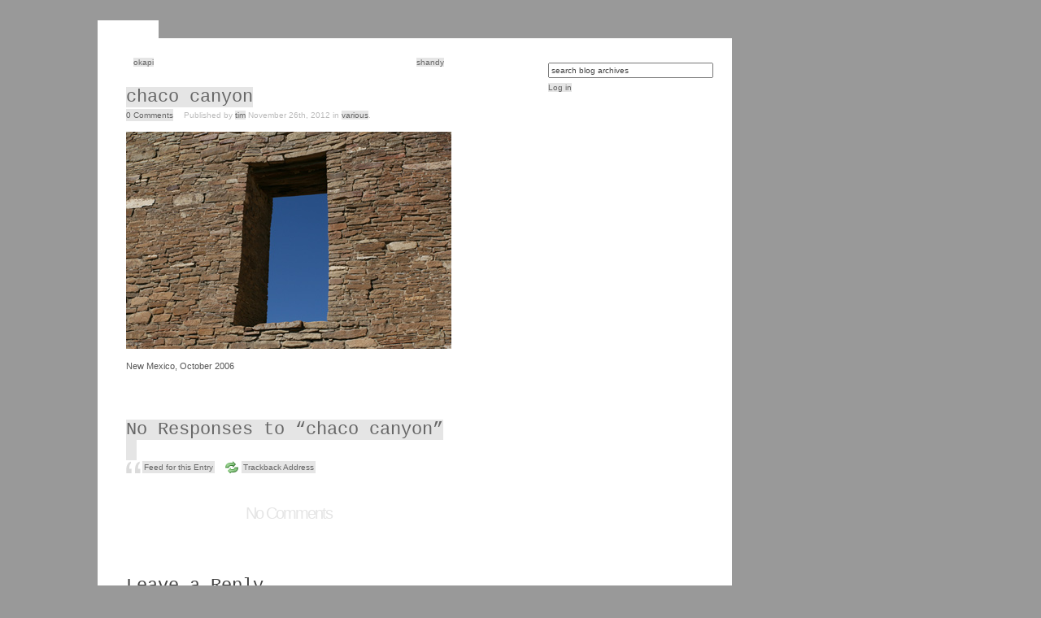

--- FILE ---
content_type: text/html; charset=UTF-8
request_url: https://www.timoriley.net/wp/chaco-canyon/
body_size: 5020
content:
<!DOCTYPE html PUBLIC "-//W3C//DTD XHTML 1.0 Transitional//EN" "https://www.w3.org/TR/xhtml1/DTD/xhtml1-transitional.dtd">
<html xmlns="https://www.w3.org/1999/xhtml">

<head profile="https://gmpg.org/xfn/11">

	<title>header</title>
	<meta http-equiv="Content-Type" content="text/html; charset=UTF-8" />
	<meta name="generator" content="WordPress 5.5" />
	<meta name="template" content="K2 Beta Two r167" />
 	<meta name="description" content="" />
 
	<link rel="stylesheet" type="text/css" media="screen" href="https://www.timoriley.net/wp/wp-content/themes/k3/style.css" />
	
	<link rel="alternate" type="application/rss+xml" title="RSS 2.0" href="https://www.timoriley.net/wp/feed/" />
	<link rel="alternate" type="text/xml" title="RSS .92" href="https://www.timoriley.net/wp/feed/rss/" />
	<link rel="alternate" type="application/atom+xml" title="Atom 0.3" href="https://www.timoriley.net/wp/feed/atom/" />

	<link rel="pingback" href="https://www.timoriley.net/wp/xmlrpc.php" />
	
	<script type="text/javascript" src="https://www.timoriley.net/wp/wp-content/themes/k3/js/prototype.js.php"></script>
	<script type="text/javascript" src="https://www.timoriley.net/wp/wp-content/themes/k3/js/effects.js.php"></script>
	

	<script type="text/javascript" src="https://www.timoriley.net/wp/wp-content/themes/k3/js/ajax_comments.js"></script>

	<script type="text/javascript" src="https://www.timoriley.net/wp/wp-content/themes/k3/js/livesearch.js.php"></script>
	<script type="text/javascript">//<![CDATA[
		window.onload=function() {
		liveSearchInit();
		
		}
	//]]></script>

	<link rel='archives' title='January 2020' href='https://www.timoriley.net/wp/2020/01/' />
	<link rel='archives' title='June 2019' href='https://www.timoriley.net/wp/2019/06/' />
	<link rel='archives' title='April 2019' href='https://www.timoriley.net/wp/2019/04/' />
	<link rel='archives' title='September 2018' href='https://www.timoriley.net/wp/2018/09/' />
	<link rel='archives' title='May 2018' href='https://www.timoriley.net/wp/2018/05/' />
	<link rel='archives' title='March 2018' href='https://www.timoriley.net/wp/2018/03/' />
	<link rel='archives' title='January 2018' href='https://www.timoriley.net/wp/2018/01/' />
	<link rel='archives' title='December 2017' href='https://www.timoriley.net/wp/2017/12/' />
	<link rel='archives' title='November 2017' href='https://www.timoriley.net/wp/2017/11/' />
	<link rel='archives' title='October 2017' href='https://www.timoriley.net/wp/2017/10/' />
	<link rel='archives' title='July 2017' href='https://www.timoriley.net/wp/2017/07/' />
	<link rel='archives' title='June 2017' href='https://www.timoriley.net/wp/2017/06/' />
	<link rel='archives' title='April 2017' href='https://www.timoriley.net/wp/2017/04/' />
	<link rel='archives' title='February 2017' href='https://www.timoriley.net/wp/2017/02/' />
	<link rel='archives' title='January 2017' href='https://www.timoriley.net/wp/2017/01/' />
	<link rel='archives' title='August 2016' href='https://www.timoriley.net/wp/2016/08/' />
	<link rel='archives' title='May 2016' href='https://www.timoriley.net/wp/2016/05/' />
	<link rel='archives' title='April 2016' href='https://www.timoriley.net/wp/2016/04/' />
	<link rel='archives' title='March 2016' href='https://www.timoriley.net/wp/2016/03/' />
	<link rel='archives' title='February 2016' href='https://www.timoriley.net/wp/2016/02/' />
	<link rel='archives' title='October 2015' href='https://www.timoriley.net/wp/2015/10/' />
	<link rel='archives' title='August 2015' href='https://www.timoriley.net/wp/2015/08/' />
	<link rel='archives' title='June 2015' href='https://www.timoriley.net/wp/2015/06/' />
	<link rel='archives' title='January 2015' href='https://www.timoriley.net/wp/2015/01/' />
	<link rel='archives' title='October 2014' href='https://www.timoriley.net/wp/2014/10/' />
	<link rel='archives' title='September 2014' href='https://www.timoriley.net/wp/2014/09/' />
	<link rel='archives' title='August 2014' href='https://www.timoriley.net/wp/2014/08/' />
	<link rel='archives' title='July 2014' href='https://www.timoriley.net/wp/2014/07/' />
	<link rel='archives' title='April 2014' href='https://www.timoriley.net/wp/2014/04/' />
	<link rel='archives' title='December 2013' href='https://www.timoriley.net/wp/2013/12/' />
	<link rel='archives' title='October 2013' href='https://www.timoriley.net/wp/2013/10/' />
	<link rel='archives' title='August 2013' href='https://www.timoriley.net/wp/2013/08/' />
	<link rel='archives' title='July 2013' href='https://www.timoriley.net/wp/2013/07/' />
	<link rel='archives' title='May 2013' href='https://www.timoriley.net/wp/2013/05/' />
	<link rel='archives' title='April 2013' href='https://www.timoriley.net/wp/2013/04/' />
	<link rel='archives' title='November 2012' href='https://www.timoriley.net/wp/2012/11/' />
	<link rel='archives' title='September 2012' href='https://www.timoriley.net/wp/2012/09/' />
	<link rel='archives' title='August 2012' href='https://www.timoriley.net/wp/2012/08/' />
	<link rel='archives' title='June 2012' href='https://www.timoriley.net/wp/2012/06/' />
	<link rel='archives' title='May 2012' href='https://www.timoriley.net/wp/2012/05/' />
	<link rel='archives' title='April 2012' href='https://www.timoriley.net/wp/2012/04/' />
	<link rel='archives' title='January 2012' href='https://www.timoriley.net/wp/2012/01/' />
	<link rel='archives' title='December 2011' href='https://www.timoriley.net/wp/2011/12/' />
	<link rel='archives' title='October 2011' href='https://www.timoriley.net/wp/2011/10/' />
	<link rel='archives' title='September 2011' href='https://www.timoriley.net/wp/2011/09/' />
	<link rel='archives' title='August 2011' href='https://www.timoriley.net/wp/2011/08/' />
	<link rel='archives' title='May 2011' href='https://www.timoriley.net/wp/2011/05/' />
	<link rel='archives' title='April 2011' href='https://www.timoriley.net/wp/2011/04/' />
	<link rel='archives' title='March 2011' href='https://www.timoriley.net/wp/2011/03/' />
	<link rel='archives' title='February 2011' href='https://www.timoriley.net/wp/2011/02/' />
	<link rel='archives' title='January 2011' href='https://www.timoriley.net/wp/2011/01/' />
	<link rel='archives' title='November 2010' href='https://www.timoriley.net/wp/2010/11/' />
	<link rel='archives' title='October 2010' href='https://www.timoriley.net/wp/2010/10/' />
	<link rel='archives' title='September 2010' href='https://www.timoriley.net/wp/2010/09/' />
	<link rel='archives' title='August 2010' href='https://www.timoriley.net/wp/2010/08/' />
	<link rel='archives' title='July 2010' href='https://www.timoriley.net/wp/2010/07/' />
	<link rel='archives' title='June 2010' href='https://www.timoriley.net/wp/2010/06/' />
	<link rel='archives' title='April 2010' href='https://www.timoriley.net/wp/2010/04/' />
	<link rel='archives' title='March 2010' href='https://www.timoriley.net/wp/2010/03/' />
	<link rel='archives' title='February 2010' href='https://www.timoriley.net/wp/2010/02/' />
	<link rel='archives' title='January 2010' href='https://www.timoriley.net/wp/2010/01/' />
	<link rel='archives' title='December 2009' href='https://www.timoriley.net/wp/2009/12/' />
	<link rel='archives' title='November 2009' href='https://www.timoriley.net/wp/2009/11/' />

	<link rel='dns-prefetch' href='//s.w.org' />
<link rel="alternate" type="application/rss+xml" title=" &raquo; chaco canyon Comments Feed" href="https://www.timoriley.net/wp/chaco-canyon/feed/" />
		<script type="text/javascript">
			window._wpemojiSettings = {"baseUrl":"https:\/\/s.w.org\/images\/core\/emoji\/13.0.0\/72x72\/","ext":".png","svgUrl":"https:\/\/s.w.org\/images\/core\/emoji\/13.0.0\/svg\/","svgExt":".svg","source":{"concatemoji":"https:\/\/www.timoriley.net\/wp\/wp-includes\/js\/wp-emoji-release.min.js?ver=5.5"}};
			!function(e,a,t){var r,n,o,i,p=a.createElement("canvas"),s=p.getContext&&p.getContext("2d");function c(e,t){var a=String.fromCharCode;s.clearRect(0,0,p.width,p.height),s.fillText(a.apply(this,e),0,0);var r=p.toDataURL();return s.clearRect(0,0,p.width,p.height),s.fillText(a.apply(this,t),0,0),r===p.toDataURL()}function l(e){if(!s||!s.fillText)return!1;switch(s.textBaseline="top",s.font="600 32px Arial",e){case"flag":return!c([127987,65039,8205,9895,65039],[127987,65039,8203,9895,65039])&&(!c([55356,56826,55356,56819],[55356,56826,8203,55356,56819])&&!c([55356,57332,56128,56423,56128,56418,56128,56421,56128,56430,56128,56423,56128,56447],[55356,57332,8203,56128,56423,8203,56128,56418,8203,56128,56421,8203,56128,56430,8203,56128,56423,8203,56128,56447]));case"emoji":return!c([55357,56424,8205,55356,57212],[55357,56424,8203,55356,57212])}return!1}function d(e){var t=a.createElement("script");t.src=e,t.defer=t.type="text/javascript",a.getElementsByTagName("head")[0].appendChild(t)}for(i=Array("flag","emoji"),t.supports={everything:!0,everythingExceptFlag:!0},o=0;o<i.length;o++)t.supports[i[o]]=l(i[o]),t.supports.everything=t.supports.everything&&t.supports[i[o]],"flag"!==i[o]&&(t.supports.everythingExceptFlag=t.supports.everythingExceptFlag&&t.supports[i[o]]);t.supports.everythingExceptFlag=t.supports.everythingExceptFlag&&!t.supports.flag,t.DOMReady=!1,t.readyCallback=function(){t.DOMReady=!0},t.supports.everything||(n=function(){t.readyCallback()},a.addEventListener?(a.addEventListener("DOMContentLoaded",n,!1),e.addEventListener("load",n,!1)):(e.attachEvent("onload",n),a.attachEvent("onreadystatechange",function(){"complete"===a.readyState&&t.readyCallback()})),(r=t.source||{}).concatemoji?d(r.concatemoji):r.wpemoji&&r.twemoji&&(d(r.twemoji),d(r.wpemoji)))}(window,document,window._wpemojiSettings);
		</script>
		<style type="text/css">
img.wp-smiley,
img.emoji {
	display: inline !important;
	border: none !important;
	box-shadow: none !important;
	height: 1em !important;
	width: 1em !important;
	margin: 0 .07em !important;
	vertical-align: -0.1em !important;
	background: none !important;
	padding: 0 !important;
}
</style>
	<link rel='stylesheet' id='wp-block-library-css'  href='https:///www.timoriley.net/wp/wp-includes/css/dist/block-library/style.min.css?ver=5.5' type='text/css' media='all' />
<link rel="https://api.w.org/" href="https://www.timoriley.net/wp/wp-json/" /><link rel="alternate" type="application/json" href="https://www.timoriley.net/wp/wp-json/wp/v2/posts/946" /><link rel="EditURI" type="application/rsd+xml" title="RSD" href="https://www.timoriley.net/wp/xmlrpc.php?rsd" />
<link rel="wlwmanifest" type="application/wlwmanifest+xml" href="https://www.timoriley.net/wp/wp-includes/wlwmanifest.xml" /> 
<link rel='prev' title='okapi' href='https://www.timoriley.net/wp/zoo-2/' />
<link rel='next' title='shandy' href='https://www.timoriley.net/wp/shandy/' />
<link rel="canonical" href="https://www.timoriley.net/wp/chaco-canyon/" />
<link rel='shortlink' href='https://www.timoriley.net/wp/?p=946' />
<link rel="alternate" type="application/json+oembed" href="https:///www.timoriley.net/wp/wp-json/oembed/1.0/embed?url=https%3A%2F%2Fwww.timoriley.net%2Fwp%2Fchaco-canyon%2F" />
<link rel="alternate" type="text/xml+oembed" href="https:///www.timoriley.net/wp/wp-json/oembed/1.0/embed?url=https%3A%2F%2Fwww.timoriley.net%2Fwp%2Fchaco-canyon%2F&#038;format=xml" />

	

</head>

<body class=" permalink">

<div id="page">

	<div id="header">

		<h1><a href="https://www.timoriley.net/wp"></a></h1>
		<p class="description"></p>
		
		<ul class="menu">
			<li class="current_page_item"><a href="https://www.timoriley.net/wp"><font color="white">Blog</font></a></li>
								</ul>
	
	</div>

		<hr />
<div class="content">
	
	<div class="primary">

		

	
		
	<hr />

	
	<div class="navigation">
		<div class="left"><span>&laquo;</span> <a href="https://www.timoriley.net/wp/zoo-2/">okapi</a></div>
		<div class="right"> <a href="https://www.timoriley.net/wp/shandy/">shandy</a> <span>&raquo;</span></div>
		<div class="clear"></div>
	</div>

	
	<hr />	
	
		
	
			<div id="post-946" class="item entry">
				<div class="itemhead">
					<h3><a href="https://www.timoriley.net/wp/chaco-canyon/" rel="bookmark" title='Permanent Link to "chaco canyon"'>chaco canyon</a></h3>
	
					<!-- The following two sections are for a noteworthy plugin currently in alpha. They'll get cleaned up and integrated better -->
										
					
										
					<small class="metadata">
						<a href="https://www.timoriley.net/wp/chaco-canyon/#respond" class="commentslink" >0&nbsp;<span>Comments</span></a>
						<span class="chronodata">Published  by <a href="https://www.timoriley.net/wp/author/timo/" title="Posts by tim" rel="author">tim</a>						November 26th, 2012						in <a href="https://www.timoriley.net/wp/category/various/" rel="category tag">various</a></span>

											</small>
				</div>
	
				<div class="itemtext">
					<div id="attachment_951" style="width: 410px" class="wp-caption alignnone"><img aria-describedby="caption-attachment-951" loading="lazy" class="size-full wp-image-951" title="chaco01" src="https://www.timoriley.net/wp/wp-content/uploads/2012/11/chaco01.jpg" alt="" width="400" height="267" /></a><p id="caption-attachment-951" class="wp-caption-text">New Mexico, October 2006</p></div>
	
									</div>
	


				<!--
				<rdf:RDF xmlns:rdf="https://www.w3.org/1999/02/22-rdf-syntax-ns#"
			xmlns:dc="https://purl.org/dc/elements/1.1/"
			xmlns:trackback="https://madskills.com/public/xml/rss/module/trackback/">
		<rdf:Description rdf:about="https://www.timoriley.net/wp/chaco-canyon/"
    dc:identifier="https://www.timoriley.net/wp/chaco-canyon/"
    dc:title="chaco canyon"
    trackback:ping="https://www.timoriley.net/wp/chaco-canyon/trackback/" />
</rdf:RDF>				-->
			</div>
				
		
		
<!-- You can start editing here. -->


<hr />

<div class="comments" id="comments">

	<h4><a href="#comments">No Responses to &#8220;chaco canyon&#8221; &nbsp;</a></h4>

	<div class="metalinks">
		<span class="commentsrsslink"><a href="https://www.timoriley.net/wp/chaco-canyon/feed/">Feed for this Entry</a></span>
		<span class="trackbacklink"><a href="https://www.timoriley.net/wp/chaco-canyon/trackback/" title="Copy this URI to trackback this entry.">Trackback Address</a></span>	</div>
	
	<ol class="commentlist" id="commentlist">

	
		 
			<!-- If comments are open, but there are no comments. -->
				<li id="leavecomment">No Comments</li>

		
		</ol>

	
	


	<!-- Reply Form -->
		<div id="loading" style="display: none;">
		Posting Your Comment<br />
		Please Wait
	</div>

		<h4>Leave a Reply</h4>
		
				

		<form id="commentform" action="https://www.timoriley.net/wp/wp-comments-post.php" method="post" onsubmit="new Ajax.Updater({success: 'commentlist'}, 'https://www.timoriley.net/wp/wp-content/themes/k3/comments-ajax.php', {asynchronous: true, evalScripts: true, insertion: Insertion.Bottom, onComplete: function(request){complete(request)}, onFailure: function(request){failure(request)}, onLoading: function(request){loading()}, parameters: Form.serialize(this)}); return false;">

	
	<div id="errors" style="display:none">
		There was an error with your comment, please try again.
	</div>
		
							<div id="authorinfo">
				<p><input type="text" name="author" id="author" value="" size="22" tabindex="1" />
				<label for="author"><small><strong>Name</strong> (required)</small></label></p>

				<p><input type="text" name="email" id="email" value="" size="22" tabindex="2" />
				<label for="email"><small><strong>Mail</strong> (will not be published) (required)</small></label></p>

				<p><input type="text" name="url" id="url" value="" size="22" tabindex="3" />
				<label for="url"><small><strong>Website</strong></small></label></p>
			</div>
					<!--<p><small><strong>XHTML:</strong> You can use these tags: &lt;a href=&quot;&quot; title=&quot;&quot;&gt; &lt;abbr title=&quot;&quot;&gt; &lt;acronym title=&quot;&quot;&gt; &lt;b&gt; &lt;blockquote cite=&quot;&quot;&gt; &lt;cite&gt; &lt;code&gt; &lt;del datetime=&quot;&quot;&gt; &lt;em&gt; &lt;i&gt; &lt;q cite=&quot;&quot;&gt; &lt;s&gt; &lt;strike&gt; &lt;strong&gt; </small></p>-->
		
			<p><textarea name="comment" id="comment" cols="100%" rows="10" tabindex="4"></textarea></p>
		
					
			<p>
				<input name="submit" type="submit" id="submit" tabindex="5" value="Submit" />
				<input type="hidden" name="comment_post_ID" value="946" />
				<br class="clear" />
			</p>
	
			<p style="display: none;"><input type="hidden" id="akismet_comment_nonce" name="akismet_comment_nonce" value="42a9d0c628" /></p><p style="display: none;"><input type="hidden" id="ak_js" name="ak_js" value="109"/></p>
			</form>



</div> <!-- Close .comments container -->

	</div>

	<hr />

<div class="secondary">

	<div class="sb-search"><h2>Search</h2>
		
			
		<div class="livesearchform">
		<form onsubmit="return liveSearchSubmit()" id="searchform" name="searchform" method="get" action="/wp/index.php">
			<input type="text" id="livesearch" name="s" value="search blog archives" onkeypress="liveSearchStart()" onblur="setTimeout('closeResults()',2000); if (this.value == '') {this.value = 'search blog archives';}"  onfocus="if (this.value == 'search blog archives') {this.value = '';}" />
			<input type="submit" id="searchsubmit" style="display: none;" value="Search" />
			<!--[if IE]><div><![endif]--><div id="LSResult" style="display: none;"><div id="LSShadow"></div></div><!--[if IE]></div><br /><![endif]-->
		</form>
		</div>

	


		
	    <ul>
	    <li class="logintab"><a href="https://www.timoriley.net/wp/wp-login.php">Log in</a></li>
	    </ul>
	    
	</div>


		
		

	

	

	

	

	

	

	
	
</div>
<div class="clear"></div>
</div>

<style type="text/css">
<!--
.style1 {color: #999999}
a:link {
	color: #666666;
}
a:visited {
	color: #CCCCCC;
}
.style2 {color: #666666}
-->
</style>
<br class="clear" />

</div> <!-- Close Page -->

<hr />

<p id="footer"><br class="clear" />
	<br />
	<br />
    <br class="clear" />
	<small>
		
<span class="style1">..............................................................</span><span class="style2">This blog is powered by </span><a href="https://wordpress.org/download/" target="_blank">WordPress</a></small><span class="style2"> | The theme is based on </span><a href="https://getk2.com/" target="_blank">K2</a></small><span class="style2"> | <small>Thanks to </small></span><small><a href="https://www.studiosides.com" target="_blank">Andrew Sides</a></a></div>
  <!-- 26 queries. 0.336 seconds. --></small></p>


	<script type='text/javascript' src='https:///www.timoriley.net/wp/wp-includes/js/wp-embed.min.js?ver=5.5' id='wp-embed-js'></script>
<script async="async" type='text/javascript' src='https:///www.timoriley.net/wp/wp-content/plugins/akismet/_inc/form.js?ver=4.1.6' id='akismet-form-js'></script>

</body>
</html>

--- FILE ---
content_type: text/html; charset=UTF-8
request_url: https://www.timoriley.net/wp/wp-content/themes/k3/js/livesearch.js.php
body_size: 1516
content:
//  Copyright (c) 2004 Bitflux GmbH                                      

//  Licensed under the Apache License, Version 2.0 (the "License");      
//  you may not use this file except in compliance with the License.     
//  You may obtain a copy of the License at                              
//  https://www.apache.org/licenses/LICENSE-2.0                           
//  Unless required by applicable law or agreed to in writing, software  
//  distributed under the License is distributed on an "AS IS" BASIS,    
//  WITHOUT WARRANTIES OR CONDITIONS OF ANY KIND, either express or      
//  implied. See the License for the specific language governing         
//  permissions and limitations under the License.                       

//  Author: Bitflux GmbH                             



var liveSearchReq = false;
var t = null;
var liveSearchLast = "";
var isIE = false;
// on !IE we only have to initialize it once
if (window.XMLHttpRequest) {
	liveSearchReq = new XMLHttpRequest();
}

function liveSearchInit() {
	
	if (navigator.userAgent.indexOf("Safari") > 0) {
		$('livesearch').addEventListener("keydown",liveSearchKeyPress,false);
		$('livesearch').setAttribute("autocomplete","off");
	} else if (navigator.product == "Gecko") {
		$('livesearch').addEventListener("keypress",liveSearchKeyPress,false);
		$('livesearch').setAttribute("autocomplete","off");
	} else {
		$('livesearch').attachEvent('onkeydown',liveSearchKeyPress);
		isIE = true;
		$('livesearch').setAttribute("autocomplete","off");
	}
}

function liveSearchKeyPress(event) {
	if (event.keyCode == 40 )
	//KEY DOWN
	{
		highlight = $("LSHighlight");
		if (!highlight) {
			highlight = $("LSResult").firstChild.firstChild.nextSibling.firstChild;
		} else {
			highlight.removeAttribute("id");
			highlight = highlight.nextSibling;
		}
		if (highlight) {
			highlight.setAttribute("id","LSHighlight");
		} 
		if (!isIE) { event.preventDefault(); }
	} 
	//KEY UP
	else if (event.keyCode == 38 ) {
		highlight = $("LSHighlight");
		if (!highlight) {
			highlight = $("LSResult").firstChild.firstChild.nextSibling.nextSibling.lastChild;
		} 
		else {
			highlight.removeAttribute("id");
			highlight = highlight.previousSibling;
		}
		if (highlight) {
				highlight.setAttribute("id","LSHighlight");
		}
		if (!isIE) { event.preventDefault(); }
	} 
	//ESC
	else if (event.keyCode == 27) {
		highlight = $("LSHighlight");
		if (highlight) {
			highlight.removeAttribute("id");
		}
		$("LSResult").style.display = "none";
		document.forms.searchform.s.value = '';
	} 
}
function liveSearchStart() {
	if (t) {
		window.clearTimeout(t);
	}
	t = window.setTimeout("liveSearchDoSearch()",400);
}

function liveSearchDoSearch() {
	if (liveSearchLast != document.forms.searchform.s.value) {
	if (liveSearchReq && liveSearchReq.readyState < 4) {
		liveSearchReq.abort();
		// Fade the background of the results box
	}
	if ( document.forms.searchform.s.value == "") {
		$("LSResult").style.display = "none";
		highlight = $("LSHighlight");
		if (highlight) {
			highlight.removeAttribute("id");
		}
		return false;
	}
	if (window.XMLHttpRequest) {
	// branch for IE/Windows ActiveX version
	} else if (window.ActiveXObject) {
		liveSearchReq = new ActiveXObject("Microsoft.XMLHTTP");
	}
	liveSearchReq.onreadystatechange= liveSearchProcessReqChange;
	liveSearchReq.open("GET", "https://www.timoriley.net/wp/wp-content/themes/k3/livesearch.php?s=" + document.forms.searchform.s.value);
	liveSearchLast = document.forms.searchform.s.value;
	liveSearchReq.send(null);
	}
}

function liveSearchProcessReqChange() {
	
	if (liveSearchReq.readyState == 4) {
		var  res = $("LSResult");
		res.style.display = "block";
		/* res.firstChild.innerHTML = liveSearchReq.responseText; */
		res.firstChild.innerHTML = '<div id="searchcontrols"><small>Arrow keys, enter & <a href="javascript://" title="Close results" onclick="closeResults()">escape</a></small><br /></div>'+liveSearchReq.responseText;
	}
	
	//getDDSize();
	//setListenLinks();
}

function liveSearchSubmit() {
	var highlight = $("LSHighlight");
	if (highlight && highlight.firstChild) {
		window.location = highlight.firstChild.getAttribute("href");
		return false;
	} 
	else {
		return true;
	}
}

function closeResults() {
    $("LSResult").style.display = "none";
}

--- FILE ---
content_type: text/css
request_url: https://www.timoriley.net/wp/wp-content/themes/k3/style.css
body_size: 4353
content:
/*
	CSS files kept in the 'schemes' directory can be used to
	costumize your K2 installation without having to mess
	with the core K2 files. This in turn makes it easier to
	upgrade to new K2 version as well as debug any problems
	that might occur.

	You select schemes from the K2 Options page in the
	'Presentation' section of your WordPress administration.
	
	Author Name	: 	Andrew Sides
	Author Site	: 	https://www.studiosides.com
	Scheme Name	: 	Chelsea
	Version		: 	1.0
	Comments	: 	This is the stylesheet for the Chelsea Research website and 
	                it is based on the main k2 stylesheet included with the k2 theme.
*/

/*- Page Structure */

body  { color: white; font-size: 62.5%; font-family: Arial, sans-serif; background: #999999; text-align: center; margin: 0 0 30px }

#page  { background-color: white; text-align: left; margin: 0 auto 0 120px; padding: 0 0 10px; position: relative; width: 780px; border: none; _width: 740px }

body.flex #page { /* For the flexible-width setting. Not IE compatible */
	width: 80%;
	min-width: 780px;
	max-width: 1000px;
	}

#header  { background-color: #999999; margin: 0; padding: 0; position: relative; width: 100%; height: 47px }

.primary    { background-color: #ffffff; display: inline; margin: 14px 0 0 35px; padding: 0; width: 400px; float: left; _margin: 0 0px 0 20px; _width: 400px   }

.secondary {
	font-size: 1em/1.5em;
	padding: 10px 0;
	margin: 0 0 20px 71%;
	width: 26%;
	color: #555;
	background-color: #ffffff;
	position: relative;
	/* The following are IE Fixes */
	_padding: 30px 0 10px;
	_margin-left: 0%;
	_margin-right: -4%;
	_width: 26.5%;
	}

.comments {
	text-align: left;
	padding: 30px 0 0;
	position: relative;
	}


/*- Main Menu in Header */

#header ul.menu   { margin: 0 0 0 -25px; padding: 0; position: absolute; bottom: 0; left: 0; width: 79.6% }

#header ul.menu li {
	display: inline;
	margin: 0;
	}

#header ul.menu,
#header ul.menu li a  { padding: 5px 25px }

#header ul.menu li a   { color: white; font: 1.15em Arial, sans-serif; background-color: #6666ff; margin: 0; border-top: 1px none #6666ff; border-right: 1px none #6666ff; border-bottom: 1px solid #6666ff; border-left: 1px none #6666ff }

#header ul.menu li a:hover  { color: white; text-decoration: none; background: #3333ff; border-style: none none solid; border-width: 1px; border-color: #3333ff }

#header ul.menu li.current_page_item a,
#header ul.menu li.current_page_item a:hover    { color: #999999; text-decoration: none; background: white; border-bottom: 1px solid #ffffff }

#header .admintab  { position: absolute; right: 0; _padding: 5px 25px 5px }

#header .logintab {
           }

a img,:link img,:visited img { border:none }

/*- Sidebar Subpages Menu */

.sb-pagemenu {
              }

.sb-pagemenu ul {
	margin-left: 10px;
	}

.sb-pagemenu ul ul {
	margin-top: 2px;
	}

.sb-pagemenu ul ul .page_item {
	margin-left: 10px;
	padding: 0;
	}

.sb-pagemenu .current_page_item a {background-color: transparent;
	}


/*- Headings */

h1, h2, h3, h4 {
	font-family: 'Courier New', Courier, monospace;
	}

h1 { /* H1 is used for the title of your blog */
	font-size: 3em;
	font-weight: normal;
	letter-spacing: 0px;
	padding-top: 64px;
	margin: 0 0 0 50px;
	width: 100%;
	}

h1, h1 a, h1 a:hover, h1 a:visited,
#header .description {
	text-decoration: none;
	color: #555;
	}

h1:hover  { text-decoration: underline }

#header .description { /* Blog description, under blog title */
	font-size: 1em;
	margin: 0 0 0 50px;
	display: inline; /* Checking for IE bug. If people start having problems with header width, then this is it */
	}

.pagetitle { /* Used on static pages and archives */
	text-align: left;
	margin: 15px 0 15px;
	}

.pagetitle h2 { /* H2 is what kind of page you are on. Eg. 'Monthly Archive'. */
	font-size: 2.4em;
	font-weight: normal;
	letter-spacing: 0px;
	text-align: left;
	display: inline;
	}

.secondary h2 { /* Secondary H2 is sidebar headlines */
	font-size: 1.5em;
	font-weight: normal;
	padding: 0;
	display: inline;
	}

.primary h3, .primary h4, .permalink .primary .aside h3 { /* H3 is entry 
headlines. H4 is comments and replyform headlines */
	font-size: 2.2em;
	font-weight: normal;
	letter-spacing: 0px;
	display: inline;
	}

.primary .aside h3 {
	font-size: 1.6em;
	font-weight: normal;
	}

.itemhead {
	margin-top: 10px;
	}

.itemtext h3 { /* For use on Pages */
	font-size: 1.7em;
	display: block;
	padding: 15px 0 0;
	}

.itemtext h4 { /* For use on Pages */
	font-size: 1.5em;
	display: block;
	padding: 15px 0 0;
	}

.secondary div {
	margin: 20px 0 0;
	padding: 0;
	}

.secondary div div div {
    margin: 0;
    }
	
.primary .metalink a, .primary .metalink a:visited, /* The Metalink class takes care of 
the comments, edit, rss and trackback links next to the titles */
.secondary .metalink a, .secondary .metalink a:visited,
.secondary span a, .secondary span a:visited {
	color: #999;
	font-weight: normal;
	}

.primary .item .itemhead .metalink, .comments .primary .metalink {
	font-size: 1.8em;
	letter-spacing: 0px;
	text-transform: lowercase;
	margin-left: 15px;
	}

.primary .aside .itemhead .metalink {
	font-size: 1.4em;
	}

.permalink .primary .aside .itemtext {
	font-size: 1.4em;
	color: #999;
	}

.comments .primary .metalink {
	margin: 0 15px 0 0;
	float: none;
	}

.feedicon { /* Next to Comment Section Headline */
	border: 0 !important;
	padding: 0 !important;
	}

.feedlink img { /* On the sidebar */
	height: 16px;
	width: 16px;
	border: none;
	position: absolute;
	right: 0;
	}

.primary .aside {
	padding: 8px;
	margin: 0 4%;
	}

.secondary .aside {
	margin: 0;
	padding: 0 0 10px;
	word-spacing: -1px;
	}

.secondary .aside .metalink {
	padding-left: 0px;
	}

.secondary span a {
	margin-left: 10px;
	}

.editlink img {
	width: 16px;
	height: 16px;
	border: none !important;
	padding: 0 !important;
	margin: 4px 0 0 !important;
	position: absolute;
	right: 0;
	}

.aside .editlink img {
	top: 9px;
	}

.commentseditlink {
	border: none;
	padding: 2px;
	padding-left: 10px;
	}

.metalink a span {
	display: none;
	}

.metalink a:hover span {
	display: inline;
	}

h2, h2 a, h2 a:visited,
h3, h3 a, h3 a:visited,
h4, h4 a, h4 a:visited {
	color: #444;
	}

h2, h2 a, h2 a:hover, h2 a:visited,
h3, h3 a, h3 a:hover, h3 a:visited,
h4, h4 a, h4 a:hover, h4 a:visited {
	text-decoration: none;
	}

.metadata { /* Time and category for blog entries */
	font-size: 1em;
	display: block;
	margin-top: 2px;
	color: #bbb;
	}

.metadata a {
	color: #777;
	}

.commentslink {
	padding: 2px 0 2px 0;
	margin-right: 10px;
	background-image: none;
	background-color: #e5e5e5;
	}

.chronodata {
	padding: 2px 0 2px 0;
	background-image: none;
	/*background: url('images/time.png') left center no-repeat;*/
	}

.chronodata:after {
	content: ".";
	}

.tagdata {
	display: block;
	padding: 2px 0 2px 0;
	background-image: none;
	/*background: url('images/tag_blue.png') left center no-repeat;*/
	}

/*- Primary Contents */

.primary .item {
	margin: 0;
	padding: 5px 0 15px;
	position: relative;
	}

.primary .item .itemtext   { color: #555; font: 1.1em/1.5em Arial, sans-serif; text-align: left }

.primary .item .itemtext p,
.primary .item .itemtext ul,
.primary .item .itemtext ol,
.primary .item .itemtext div,
.primary .item .itemtext blockquote {
	margin: 13px 0;
	}

.primary .aside .itemtext p,
.primary .aside .itemtext ul,
.primary .aside .itemtext ol,
.primary .aside .itemtext div,
.primary .aside .itemtext blockquote {
	margin: 5px 0;
	}

.permalink .primary .aside .itemtext p,
.permalink .primary .aside .itemtext ul,
.permalink .primary .aside .itemtext ol,
.permalink .primary .aside .itemtext div,
.permalink .primary .aside .itemtext blockquote {
	margin: 13px 0;
	}

.metalinks {
	margin-top: 3px;
	}

.commentsrsslink    { background: url("images/quote.png") no-repeat left top; margin-right: 10px; padding: 2px 0 2px 20px; height: 16px }

.trackbacklink    { background: url("images/arrow_refresh.png") no-repeat left top; padding: 2px 0 2px 20px; height: 16px }

.commentsrsslink a, .trackbacklink a {
	color: #999;
	padding: 2px;
	}

.comments .commentlist {
	margin: 0;
	padding: 20px 0;
	position: relative;
	}

.comments .commentlist li {
	margin: 10px 0;
	padding: 10px 10px 5px;
	list-style: none;
	}

.comments .commentlist .commentmetadata    { background: url("images/time.png") no-repeat left center; display: block; padding: 2px 0 2px 20px }

.comments .commentlist li img {
	padding: 0;
	border: none;
	}

.comments .commentlist li img.gravatar {
	float: right;
	margin: -5px 0 0;
	}

.comments .commentlist li .commentauthor {
	font-size: 1.5em;
	font-weight: bold;
	letter-spacing: 0px;
	}

.comments .commentlist li .counter {
	display: none;
	font: normal 1.5em 'Arial', Helvetica, Sans-Serif;
	color: #999;
	float: left;
	width: 35px;
	}

.comments .commentlist li.authorcomment {
	background: #f6f7f8;
	}

.comments .pinglist {
	font-size: 1.2em;
	padding: 0;
	margin: 0;
	}

.comments .pinglist li {
	margin-left: 40px;
	padding: 7px 0;
	list-style: none;
	}

.comments .pinglist li .commentauthor {
	font-weight: bold;
	display: block;
	}

.comments .pinglist li small {
	font: .8em Arial, Sans-Serif;
	display: block;
	}

.comments .pinglist li .counter {
	display: none;
	}

.comments .pinglist li span.favatar img {
	margin-left: -25px;
	border: none;
	padding: 0;
	float: left;
	}

.comments .pinglist li img {
	padding: 0;
	border: none;
	}
	
.comments #leavecomment {
	text-align: center;
	margin-bottom: 40px;
	color: #e5e5e5;
	font-size: 2em;
	letter-spacing: -2px;
	}

.comments #loading {
	text-align: center;
	margin-bottom: 40px;
	margin-top: 40px;
	color: #e5e5e5;
	font-size: 2em;
	letter-spacing: -1px;
	}

.comments form {
	clear: both;
	padding: 1px 0 30px;
	margin: 0;
	}

input[type=text], textarea {
	font: 1em 'Arial', Sans-Serif;
	padding: 3px;
	color: #777;
	}

input[type=text]:focus, textarea:focus {
	background: #fff;
	color: #333;
	border-color: #666;
	}

.comments form input[type=text] {
	width: 45%;
	margin: 5px 5px 1px 0;
	}

.comments form textarea {
	height: 250px;
	padding: 2px;
	width: 100%;
	_width: 98.5%; /* IE hack */
	}

.comments form #submit {
	margin: 0;
	float: right;
	}

#footer   { text-align: right }

#footer a {
	color: #888;
	font-weight: normal;
	}

#footer a:hover  { color: #444; text-decoration: none; background-color: #ffff00; border: none }


/*- Links */

.primary a:hover, .primary a:visited:hover,
.secondary a:hover, .secondary a:visited:hover   { background-color: #ffff00 }

h2 a:hover, h2 span a:hover  { color: gray !important }

a {
	color: #000;
	letter-spacing: 0px;
	text-decoration: none;
	background-color: #e5e5e5;
	}

#header a {background-color: transparent;
           }

.itemtext a:visited {
	color: #555;
	}


/*- Various Tags and Classes */

.clear {
	clear: both;
	margin: 0;
	padding: 0;
	}

.primary img {
	margin-left: 0px;
	padding: /* 4px */ 0px;
	border: /* 1px solid #ccc */ none;
	max-width: 100%;
	}


.center {
	text-align: center;
	}

.alignright {
	float: right;
	}
	
.alignleft {
	float: left
	}

img.center, img[align="right"] {
	display: block;
	margin-left: auto;
	margin-right: auto;
	}
	
img.alignright, img[align="right"] {
	padding: 4px;
	margin: 0 0 2px 7px;
	display: inline;
	}

img.alignleft, img[align="left"] {
	padding: 4px;
	margin: 0 7px 2px 0;
	display: inline;
	}
	
img.noborder {
	border: none !important;
	}

.favorite img {
	padding: 0;
	border: none;
	}
small, strike {
	color: #777;
	}
small { font-size: 0.9em; line-height: 1.5em }
code {
	font: 1.1em 'Courier New', Courier, monospace;
	}

acronym, abbr {
	font-size: 0.9em;
	letter-spacing: .07em;
	border-bottom: 1px dashed #999;
	cursor: help;
	}

blockquote    { background: url("images/quote.png") no-repeat 5% 50%; margin: 20px 0; padding: 0 20px 0 50px; border: none }

hr {
	display: none;
	}

.navigation {
	text-align: center;
	margin: 10px 0 10px;
	padding: 0;
	width: 100%;
	}

.navigation .left {
	float: left;
	width: 50%;
	text-align: left;
	}

.navigation .right {
	float: right;
	width: 50%;
	text-align: right;
	}

.navigation p {
	margin: 0;
	padding: 0;
	}

.navigation a {
	color: #999;
	}

.alert {
	background: #FFF6BF;
	border-top: 2px solid #FFD324;
	border-bottom: 2px solid #FFD324;
	text-align: center;
	margin: 10px auto;
	padding: 5px 20px;
	}

img.wp-smiley {
	border: none !important;
	padding: 0 0 0 5px !important;
	}



/*- Begin Lists */
.itemtext ol, .itemtext ul {
	padding: 0 0 0 35px;
	margin: 0;
	}

.itemtext ol li, .itemtext ul li {
	margin: 0 0 3px;
	padding: 0;
	}

.secondary ul, .secondary ol {
	margin: 5px 0 0;
	padding-left: 0;
	}

.secondary ul {
	_margin-left: 0px; /* IE Fix */
	}

.secondary ol {
	margin-left: 15px;
	}

.secondary ul li, .secondary ol li {
	margin: 0;
	padding: 1px 0;
	}
	
.secondary ul li {
	list-style-type: none;
	list-style-image: none;
	}

ol li {
	list-style: decimal outside;
	}

.sb-links ul li {
	margin-top: 20px;
	}

.sb-links ul ul li {
	margin-top: 0;
	}

/*- Search Form and Livesearch */

.sb-search {
	margin-top: 20px;
	}

.sb-search h2 {
	display: none;
	}

input[type=text], textarea {
	color: #444;
	padding: 2px 0 2px 2px;
	margin: 0;
	}

input#livesearch {
	width: 97.1%;
	}

input#s {
	width: 75%;
	}

.livesearchform input[type=submit] {
	margin: 0;
	}

#LSResult    { background: #eee url("images/livesearchbg.jpg") repeat-y center; margin: 0; position: absolute; z-index: 100; width: 100.1%; border-bottom: 1px solid #eee }

#searchcontrols    { background: #e5e5e5 url("images/livesearchbgdark.jpg") repeat-y center; text-align: center; padding: 1px }

#searchcontrols small {
	margin: 0;
	padding: 0;
	}

.LSRow:hover, #LSHighlight, #LSHighlight:hover    { background: #ffffcc url("images/livesearchbghilight.jpg") repeat-y center }

#LSResult:hover #LSHighlight {
	background: none;
	border: none;
	padding: 5px 2px;
	}

#LSHighlight small, #LSHighlight small span a {
	color: #999;
	}

.LSRow {
	padding: 5px 10px;
	}

.LSRow span a, .LSRow span a:visited {
	word-spacing: -1px;
	line-height: 1.3em;
	font-weight: normal;
	color: #bbb;
	}


/* CSS Beyond this point is for various supported plugins and not the 'core' K2 template */


/*-
	Brian's Latest Comments
	https://meidell.dk/archives/2004/09/12/brians-latest-comments/
*/

.secondary div.sb-comments ul li span a, div.sb-comments ul li small a {
	color: #999;
	font-weight: normal;
	word-spacing: -1px;
	}

.secondary div.sb-comments ul li {
	margin-bottom: 6px;
	}

.activityentry {
	font-size: 1.1em;
	}

div.sb-comments small {
	display: block;
	margin: 0;
	font-weight: normal;
	line-height: 1em;
	}

.sb-flickr img
{
	border: 0px;
	padding: 5px;
}

/*-
	WordPress: Touched
	https://twilightuniverse.com/2005/03/wordpress-touched/
	
	No support for Touched 0.6 in the rest of K2.
	Seems a bit flaky just now. Waiting for new version.
*/

#poststuff fieldset {
	border: none;
	}

#poststuff #title, #poststuff #excerpt, #poststuff #tags {
	width: 470px;
	}
	
#poststuff #title {
	font-size: 2em;
	}


/*
	Ultimate Tag Warrior
	K2 removes UTW's default tags for more default control.
*/

.localtags, .technoratitags {
	display: none;
	}


/*
	Contact Form
*/

.contactform {
	width: 100%; 
	position: relative;
	}

.contactleft {
	width: 15%; 
	text-align: right;
	clear: both; 
	float: left; 
	display: inline; 
	padding: 4px; 
	margin: 5px 0; 
	}

.contactright {
	width: 70%; 
	text-align: left;
	float: right; 
	display: inline; 
	padding: 4px; 
	margin: 5px 0; 
	}
	
.contacterror {
	border: 1px solid #ff0000;
	}

--- FILE ---
content_type: application/javascript
request_url: https://www.timoriley.net/wp/wp-content/themes/k3/js/ajax_comments.js
body_size: 343
content:
function commentAdded(request) {
	if ($('errors')) { Element.remove('errors'); }
	new Effect.Appear($('commentlist').lastChild);
	$('comment').value = '';
	$('comment').disabled = true;
	$('submit').disabled = true;
	if ($('leavecomment')) { Element.remove('leavecomment'); }
}

function failure(request) {
	Element.show('errors');
	$('errors').innerHTML = request.responseText;
	new Effect.Highlight('errors',{queue:'end'});
	if ($('leavecomment')) { Element.show('leavecomment'); }
}

function loading() {
	if ($('leavecomment')) { Element.hide('leavecomment'); }
	$('submit').disabled = true;
	$('comment').disabled = true;  
	Element.show('loading');
}

function complete(request) {
	Element.hide('loading');
	Element.show('commentform');
	$('submit').disabled = false;
	$('comment').disabled = false;  

	if (request.status == 200) {commentAdded()}
	else {failure(request)};
}